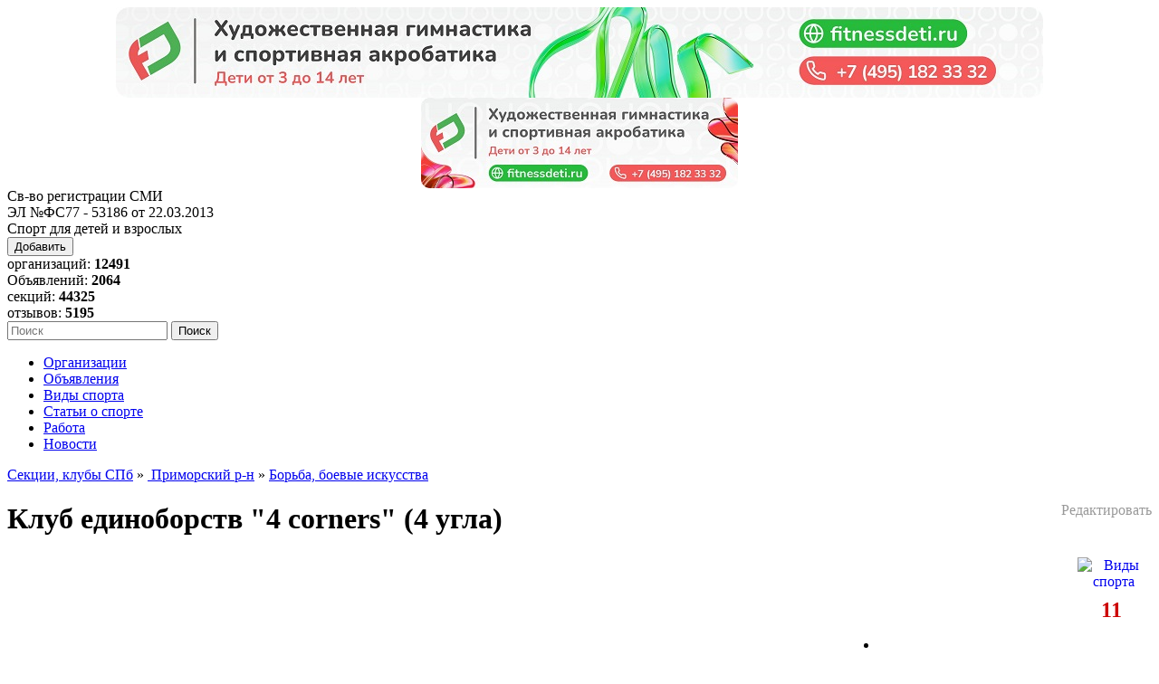

--- FILE ---
content_type: text/html; charset=utf-8
request_url: https://sportschools.ru/view-listing.php?id=5003
body_size: 16256
content:
<!DOCTYPE html PUBLIC "-//W3C//DTD XHTML 1.0 Transitional//EN" "//www.w3.org/TR/xhtml1/DTD/xhtml1-transitional.dtd">
<html dir="ltr" xmlns="//www.w3.org/1999/xhtml">
<head>
	<title>Клуб единоборств &quot;4 corners&quot; (4 угла). Санкт-Петербург, Комендантский проспект, 33к1  - SportSchools</title>


	<meta name="referrer" content="origin" />
	<meta http-equiv="Content-Type" content="text/html;charset=UTF-8" />
	<meta name="description" content=". Информация об организации: Клуб единоборств &amp;quot;4 corners&amp;quot; (4 угла). Санкт-Петербург, Комендантский проспект, 33к1. Описание и контакты, телефон, отзывы" />
	<meta name="keywords" content="Клуб единоборств &amp;quot;4 corners&amp;quot; (4 угла), адрес, описание, телефон, отзывы" />
	<meta name="google-site-verification" content="CGRlBqCxgsBQvirFKg1IByv5fhADOXBsTo5XL6gY1Vc" />
	<meta name="viewport" content="width=device-width, initial-scale=1.0" />
	


	<base href="https://sportschools.ru/" />



	<link rel="shortcut icon" href="admin/img/favicon.ico" />
	<link rel="stylesheet" type="text/css" href="templates/GreenLeaves_BLUE/css/style.index.css" />
		
	<style type="text/css">
		a.date-picker {
			width: 16px;
			height: 16px;
			border: none;
			color: #fff;
			padding: 0;
			margin: 0;
			float: left;
			overflow: hidden;
			cursor: pointer;
			background: url(templates/GreenLeaves_BLUE/img/calendar.png) no-repeat;
		}
		a.date-picker span {
			margin: 0 0 0 -2000px;
		}
		div.date-picker-holder, div.date-picker-holder * {
			margin: 0;
			padding: 0;
		}
		div.date-picker-holder {
			position: relative;
		}
		div.date-picker-holder input {
			float: left;
		}
		div.popup-calendar {
			display: none;
			position: absolute;
			z-index: 2;
			top: 0;
			left: -16px; /* value for IE */
			padding: 4px;
			border: 1px solid #cccccc;
			background: #fff;
			color: #000;
			overflow:hidden;
			width: 163px;
		}
		html>body div.popup-calendar {
			left: 99px;
		}
		div.popup-calendar div.link-close {
			float: right;
		}
		div.popup-calendar div.link-prev {
			float: left;
		}
		div.popup-calendar h3 {
			font-size: 1.3em;
			margin: 2px 0 5px 3px;
		}
		div.popup-calendar div.link-next {
			float: right;
		}
		div.popup-calendar div a {
			padding: 1px 2px;
			color: #000;
		}
		div.popup-calendar div a:hover {
			background-color: #999999;
			color: #fff;
		}
		div.popup-calendar table {
			margin: 0;
		}
		* html div.popup-calendar table {
			display: inline;
		}
		div.popup-calendar table th, div.popup-calendar table td {
			background: #eee;
			width: 21px;
			height: 17px;
			text-align: center;
		}
		div.popup-calendar table td.inactive {
			color: #aaa;
			padding: 1px 0 0;
		}
		div.popup-calendar table th.weekend, div.popup-calendar table td.weekend {
			background: #f6f6f6;
		}
		div.popup-calendar table td a {
			display: block;
			border: 1px solid #eee;
			width: 19px;
			height: 15px;
			text-decoration: none;
			color: #333;
		}
		div.popup-calendar table td.today a {
			border-color: #aaa;
		}
		div.popup-calendar table td a.selected, div.popup-calendar table td a:hover {
			background: #b80000;
			color: #fff;
		}


		.nivoZoomHover {
			position:absolute;
			top:0px;
			left:0px;
			z-index:9;
			width:100%;
			height:100%;
			cursor:pointer;
		}
		.nivoCaption {
			display:none;
			position:absolute;
			z-index:110;
			text-align:center;
			background:#010101;
			color:#fff;
			padding:4px 0;
			overflow:hidden;
		}
		a.nivoZoom {
			border:0 !important;
		}
		a.nivoZoom img {
			-moz-box-shadow:0px 0px 5px #000;
			-webkit-box-shadow:0px 0px 5px #000;
			box-shadow:0px 0px 5px #000;
		}
		a.nivoZoom img.nivoLarge {
			-moz-box-shadow:0px 0px 10px #000;
			-webkit-box-shadow:0px 0px 10px #000;
			box-shadow:0px 0px 10px #000;
		}
		.nivoZoomHover {
			background:url(zoom.png) no-repeat 50% 50%;
		}
		.nivoZoomHover.loading {
			background:url(loading.gif) no-repeat 50% 50%;
			border:4px solid #000;
			width:16px;
			height:16px;
			top:43%;
			left:43%;
			opacity:0.8;
			-moz-border-radius:4px;
			-webkit-border-radius:4px;
			border-radius:4px;
		}
		.imgcell{
		width:183px;
		height:120px;
		float:left
		}
		.our_gallery{
		text-align: center;
		 margin-top: 15px;
		 width: 100%;
		 height:120px
		}
		#smi{color:#ffffff; text-decoration:none;}
		#smi:hover{color:#ffffff; text-decoration:none;}
		#smi:visited{color:#ffffff; text-decoration:none;}
	</style>
	



	<script type="text/javascript" src="templates/GreenLeaves_BLUE/js/jquery.min.js?16052017"></script>
	<script type="text/javascript" src="templates/GreenLeaves_BLUE/js/map.js"></script>
	<script type="text/javascript" src="templates/GreenLeaves_BLUE/js/hoverIntent.js"></script>
	<script type="text/javascript" src="templates/GreenLeaves_BLUE/js/cookie.js"></script>
	<script type="text/javascript" src="templates/GreenLeaves_BLUE/js/rating.js"></script>
		<script type="text/javascript" src="templates/GreenLeaves_BLUE/js/script.js"></script>
	<!--[if IE]>
	<script defer type="text/javascript" src="templates/GreenLeaves_BLUE/js/pngfix.js"></script>
	<![endif]-->
	
	<script type="text/javascript">
	//<![CDATA[
		var template_name='GreenLeaves_BLUE';
		var addObjectConfig = {
		1: {
				title:"Организацию",
				url: "/suggest-listing.php"
			},
		2: {
				title:"Объявление",
				url: "/add_adv.php"
			},
		3: {
				title:"Новость, событие",
				url: "/suggest-news.php"
			},
		4: {
				title:"Вакансию",
				url: "/suggest-job.php?type=2"
			},
		5: {
				title:"Резюме",
				url: "/suggest-job.php?type=1"
			},
		6: {
				title:"Отзыв",
				url: "/view-listing.php?id=5003#comment"
			}
		}
	//]]>
	</script>
	
	<script type="text/javascript" src="templates/GreenLeaves_BLUE/js/jquery.dropdown.js"></script>
	<link rel="stylesheet" type="text/css" href="templates/GreenLeaves_BLUE/css/jquery.fancybox.css" />
	<script type="text/javascript" src="templates/GreenLeaves_BLUE/js/jquery.fancybox.pack.js"></script>
	
	<script type="text/javascript">
	//<![CDATA[
		function answerForm(id)
		{
			$('#new_or_answer').html('Ваш ответ на <a href="/view-listing.php?id=5003#posted_div_'+id+'">отзыв автора <strong>'+$('#posted_div_'+id+' strong').html()+'</strong></a> (<span style="font-size:10px">'+substr($('#comment_body_'+id).html(),0,50)+'...</span>)');
			$('#but_add_comment').val('Ответить на отзыв');
			$('#but_add_comment').after('<input onclick="restoreForm()" id="but_cancel_answer" type="reset" name="cancel" class="flat-button" style="margin-left:10px" value="Отменить">');
			$('#in_answer_to').val(id);
			$('#lbl_comment_author').html('Автор ответа');
			return true;
		}
		function restoreForm()
		{
			$('#new_or_answer').html('Новый отзыв');
			$('#but_add_comment').val('Оставить отзыв');
			$('#but_cancel_answer').remove();
			$('#in_answer_to').val(0);
			$('#lbl_comment_author').html('Автор отзыва');
			return true;
		}
		$(document).ready(function() {
			$(".fancybox").fancybox();
		});
	//]]>
	</script>
	
	
</head>
<body>

<!-- Rating@Mail.ru counter -->
<script type="text/javascript">
var _tmr = window._tmr || (window._tmr = []);
_tmr.push({id: "1407310", type: "pageView", start: (new Date()).getTime()});
(function (d, w, id) {
  if (d.getElementById(id)) return;
  var ts = d.createElement("script"); ts.type = "text/javascript"; ts.async = true; ts.id = id;
  ts.src = (d.location.protocol == "https:" ? "https:" : "http:") + "//top-fwz1.mail.ru/js/code.js";
  var f = function () {var s = d.getElementsByTagName("script")[0]; s.parentNode.insertBefore(ts, s);};
  if (w.opera == "[object Opera]") { d.addEventListener("DOMContentLoaded", f, false); } else { f(); }
})(document, window, "topmailru-code");
</script><noscript><div>
<img src="//top-fwz1.mail.ru/counter?id=1407310;js=na" style="border:0;position:absolute;left:-9999px;" alt="" />
</div></noscript>
<!-- //Rating@Mail.ru counter -->

	
								<!--noindex--><div class="banner" style="background-color:#ffffff;text-align:center">
<a href="go.php?url=Zq2JeMVtB7Nl88JgAGHniJ8fxXg%2Bu681" rel="nofollow" style="text-decoration:none;display:block;background:url(UserFiles/Image/Banners/fd_msc_1024_25.jpg) no-repeat center;height:100px;" target="_blank"></a>
</div>
<div class="bannerMin" style="background-color:#ffffff;text-align:center">
<a href="go.php?url=Zq2JeMVtB7Nl88JgAGHniJ8fxXg%2Bu681" rel="nofollow" style="text-decoration:none;display:block;background:url(UserFiles/Image/Banners/fd_msc_350_25.jpg) no-repeat center;height:100px;" target="_blank"></a>
</div><!--/noindex-->
				
	<div id="header">
		<!--noindex--><div class="logo">Св-во регистрации СМИ <br />ЭЛ №ФС77 - 53186  от 22.03.2013</div><!--/noindex-->
		<div class="h1">Спорт для детей и взрослых</div>		<div class="right">
			<button class="add_new">Добавить</button>
			<div class="org_count">организаций: <b>12491</b></div>
			<div class="adv_count">Объявлений: <b>2064</b></div>
			<div class="sec_count">секций: <b>44325</b></div>
			<div class="com_count">отзывов: <b>5195</b></div>
			<form action="searchx.php" method="post" id="searchForm">
					<input id="queryFiltertitle_domid" type="hidden" value="title" name="queryFilter[]" />
					<input id="queryFilterdescription_domid" type="hidden" value="description" name="queryFilter[]" />
					<input id="queryFilterservice_domid" type="hidden" value="service" name="queryFilter[]" />
					<input id="queryFilterprice_domid" type="hidden" value="price" name="queryFilter[]" />
					<input id="queryFilterproezd_domid" type="hidden" value="proezd" name="queryFilter[]" />
					<input id="queryFilterage_domid" type="hidden" value="age" name="queryFilter[]" />
					<input id="queryFiltertime_domid" type="hidden" value="time" name="queryFilter[]" />
					<input id="queryFilteraddress_domid" type="hidden" value="address" name="queryFilter[]" />
					<input id="queryFiltermetro_domid" type="hidden" value="metro" name="queryFilter[]" />
					<input id="queryFilteremail_domid" type="hidden" value="email" name="queryFilter[]" />
					<input id="anyWord_domid" type="hidden" value="all" name="match" />
					<input id="relevance_domid" type="hidden" value="relevance" name="_settings[sort]" />
					<input id="page_domid" type="hidden" value="1" name="_settings[page]" />
					<input id="search_input" type="text" name="searchquery" placeholder="Поиск" />
					<input id="searchTop" type="submit" value="Поиск" name="search_top" />
			</form>
		</div>
		<div class="top-menu">
			<ul>
											<!--noindex--><li><a href="/">Организации</a></li><!--/noindex-->
																			<li><a href="adv.php">Объявления</a></li>
																							<li><a href="page.php?name=sport_classes">Виды спорта</a></li>
																							<li><a href="page.php?name=items">Статьи о спорте</a></li>
																							<li><a href="job.php">Работа</a></li>
																							<li><a href="news.php">Новости</a></li>
														</ul>
		</div>
	</div>
	<div id="center_main_block">

<div class="box">

<!-- Yandex.RTB -->
<script>window.yaContextCb=window.yaContextCb||[]</script>
<script src="https://yandex.ru/ads/system/context.js" async></script>
<!-- Yandex.RTB R-A-52073-12 -->
<div id="yandex_rtb_R-A-52073-12"></div>
<script>window.yaContextCb.push(()=>{
  Ya.Context.AdvManager.render({
    renderTo: 'yandex_rtb_R-A-52073-12',
    blockId: 'R-A-52073-12'
  })
})</script>

</div>
		<div class="breadcrumb" itemscope="" itemtype="//schema.org/BreadcrumbList"><a href="index.php?category=1934" >   Секции, клубы СПб</a>&nbsp;&#187;&nbsp;<a href="index.php?category=2040" >  Приморский р-н</a>&nbsp;&#187;&nbsp;<a href="index.php?category=6089" >Борьба, боевые искусства</a></div>

		
		


















		<div itemscope itemtype="//schema.org/Review">
			<div itemscope itemtype="//schema.org/Organization" class="vcard"><span style="float:right;"><a href="/page.php?name=terms#editing" style="color:#999999;text-decoration:none">Редактировать</a></span>
				<h1 class="fix fn org" itemprop="name">Клуб единоборств &quot;4 corners&quot; (4 угла)</h1>
						<div class="box">
			<table cellpadding="2" cellspacing="0" width="100%">
				<tr>
					<td valign="top">&nbsp;</td>
					<td valign="top">
																<div align="right" style="float:right;text-align:center;">
						<a href="/view-listing.php?id=5003#sports"> <img src="/templates/GreenLeaves_BLUE/img/sports.png" width="80" height="30" border="0" align="right" alt="Виды спорта" /></a>
						<strong style="display:block;clear:both;padding-top:15px;"><font color="#cc0000" size="5">11&nbsp;</font></strong>
					</div>
																											<!-- <div class="preview"> <img alt="Клуб единоборств &quot;4 corners&quot; (4 угла)" src="//mini.s-shot.ru/1024x768/160/jpeg/?vk.com/public162775424" /> </div><br />-->										<div id="stars5003" style="float:right;clear:right"><ul id="unit_ul5003" class="rating" style="width: 300px;"><li class="current-rating" style="width: 195px;">&nbsp;</li><li><a href="javascript:voting('5003', '1');" title="1 из 10" rel="nofollow" class="r1-unit"></a></li><li><a href="javascript:voting('5003', '2');" title="2 из 10" rel="nofollow" class="r2-unit"></a></li><li><a href="javascript:voting('5003', '3');" title="3 из 10" rel="nofollow" class="r3-unit"></a></li><li><a href="javascript:voting('5003', '4');" title="4 из 10" rel="nofollow" class="r4-unit"></a></li><li><a href="javascript:voting('5003', '5');" title="5 из 10" rel="nofollow" class="r5-unit"></a></li><li><a href="javascript:voting('5003', '6');" title="6 из 10" rel="nofollow" class="r6-unit"></a></li><li><a href="javascript:voting('5003', '7');" title="7 из 10" rel="nofollow" class="r7-unit"></a></li><li><a href="javascript:voting('5003', '8');" title="8 из 10" rel="nofollow" class="r8-unit"></a></li><li><a href="javascript:voting('5003', '9');" title="9 из 10" rel="nofollow" class="r9-unit"></a></li><li><a href="javascript:voting('5003', '10');" title="10 из 10" rel="nofollow" class="r10-unit"></a></li></ul><p>Рейтинг:&nbsp;<strong >6.50</strong>/<span >10</span>&nbsp;(30&nbsp;)&nbsp;</p></div>
					<table cellpadding="0" cellspacing="0" width="100%" class="adr">
				<tr>
						<td valign="top" style="width:130px;padding-left:5px;"><strong>Рубрика:</strong></td>
						<td><a href="index.php?category=6089" class="cat-url category">Борьба, боевые искусства</a>
																							, <a href="index.php?category=6124" class="cat-url category">Айкидо</a>
																, <a href="index.php?category=8722" class="cat-url category">Айкидо в Санкт-Петербурге</a>
																, <a href="index.php?category=10386" class="cat-url category">Боевые искусства в Санкт-Петербурге</a>
																, <a href="index.php?category=8747" class="cat-url category">Бокс и кикбоксинг в Санкт-Петербурге</a>
																, <a href="index.php?category=6084" class="cat-url category">Бокс, кикбоксинг</a>
																, <a href="index.php?category=10339" class="cat-url category">Восточные единоборства</a>
																, <a href="index.php?category=10372" class="cat-url category">Восточные единоборства в Санкт-Петербурге</a>
																, <a href="index.php?category=8736" class="cat-url category">Дзюдо в Санкт-Петербурге</a>
																, <a href="index.php?category=6127" class="cat-url category">Самбо </a>
																, <a href="index.php?category=8721" class="cat-url category">Самбо и боевое самбо в Санкт-Петербурге</a>
																, <a href="index.php?category=6130" class="cat-url category">Тэквондо</a>
																, <a href="index.php?category=8757" class="cat-url category">Тэквондо в Санкт-Петербурге</a>
																					</td>
					</tr>
									<tr>
						<td valign="top" style="width:130px;padding-left:5px;"><br /><strong>Сайт:</strong></td>
						<td itemprop="url" class="url">
							<br />
													<a href="/go.php?url=U%2BKX%2BC5pjzK1%2BNl6QYjchpDiOBaAbpAp8v33%2BOFxTnM%3D" class="value" id="l5003" target="_blank">vk.com/public162775424</a>
												</td>
						<td 	rowspan="3"  valign="top" align="right">
							 <img src="templates/GreenLeaves_BLUE/img/sp.gif" alt="" />						</td>
					</tr>
					
					
				<tr>
						<td valign="top" style="padding-left:5px;"><br /><strong>Описание:</strong></td>
						<td colspan="2" itemprop="description" class="note"><br />Персональные тренировки и групповые занятия: ММА, рукопашный бой, самбо (боевое самбо), бокс, айкидо, тхэквондо, дзюдо, кроссфит. Выезды на соревнования различного уровня, присвоение разрядов, летний спортивный лагерь.<br /><br /></td>
				</tr>

										
					
															
					
															
					
															
					
									<tr>
																		<td valign="top" style="padding-left:5px;">
															<br />								<strong>Стоимость:</strong>
													</td>
						<td valign="middle" colspan="2">
								<br />																					От 500 руб. 																			</td>
				</tr>
							<tr><td style="padding-top:10px;" colspan="3"> </td></tr>															
					
															
					
									<tr>
																		<td valign="top" style="padding-left:5px;">
															<br />								<strong>Возраст обучения:</strong>
													</td>
						<td valign="middle" colspan="2">
								<br />																					<div class="dopfield">С 3 до 70 лет. </div>																			</td>
				</tr>
																						
					
									<tr>
																		<td valign="top" style="padding-left:5px;border-top:solid 1px #D5D5D5;padding-top:5px;margin-left:-15px;border-left:solid 1px #D5D5D5;">
																							<strong><img src="templates/GreenLeaves_BLUE/img/clock.png" height="16" width="16" alt="" /> Время работы:</strong>
													</td>
						<td valign="middle" colspan="2" style="border-top:solid 1px #D5D5D5;padding-top:5px;border-right:solid 1px #D5D5D5;">
																													<span class="workhours">																									8.30-22.30
																</span>																			</td>
				</tr>
																						
					
									<tr>
																		<td valign="top" style="padding-left:5px;margin-left:-15px;border-left:solid 1px #D5D5D5;">
															<h3 style="font-size: 11px;"><strong><img src="templates/GreenLeaves_BLUE/img/Home.gif" height="16" width="16" alt="" /> Адрес:</strong></h3>
													</td>
						<td valign="middle" colspan="2" style="border-right:solid 1px #D5D5D5;">
																													<span itemprop="address" class="street-address">
																									Санкт-Петербург, Комендантский проспект, 33к1
																</span>																			</td>
				</tr>
																						
					
									<tr>
																		<td valign="top" style="padding-left:5px;margin-left:-15px;border-left:solid 1px #D5D5D5;">
																							<strong><img src="templates/GreenLeaves_BLUE/img/Metro.gif" height="16" width="16" alt="" /> Метро:</strong>
													</td>
						<td valign="middle" colspan="2" style="border-right:solid 1px #D5D5D5;">
																													<span>																	Комендантский проспект
																</span>																			</td>
				</tr>
																										<tr>
						<td valign="top" style="padding-left:5px;margin-left:-15px;border-left:solid 1px #D5D5D5;">
							<strong><img src="/templates/GreenLeaves_BLUE/img/Raion.gif" height="16" width="16" alt="" /> Район:</strong>
						</td>
						<td valign="middle" colspan="2" style="border-right:solid 1px #D5D5D5;">
							Приморский р-н
						</td>
				</tr>
															
					
															
					
									<tr>
																		<td valign="top" style="padding-left:5px;margin-left:-15px;border-left:solid 1px #D5D5D5;">
																							<strong><img src="templates/GreenLeaves_BLUE/img/mail.gif" height="16" width="16" alt="" /> Email:</strong>
													</td>
						<td valign="middle" colspan="2" style="border-right:solid 1px #D5D5D5;">
																													<span itemprop="email" class="email">
																									9271474@mail.ru
																</span>																			</td>
				</tr>
																						
					
									<tr>
																		<td valign="top" style="padding-left:5px;margin-left:-15px;border-left:solid 1px #D5D5D5;">
															<h3 style="font-size: 11px;"><strong><img src="templates/GreenLeaves_BLUE/img/telephone.gif" height="16" width="16" alt="" /> Телефон:</strong></h3>
													</td>
						<td valign="middle" colspan="2" style="border-right:solid 1px #D5D5D5;">
																													<b style="font-size:14px;" itemprop="telephone" class="tel">
																									+7 (921) 965-02-71
																</b>																			</td>
				</tr>
																						
					<tr><td style="padding-top:10px;border-bottom:solid 1px #D5D5D5;margin-left:-5px;border-left:solid 1px #D5D5D5;border-right:solid 1px #D5D5D5;" colspan="3"> </td></tr>
										<tr><td id="sports" valign="top" colspan="3"><br /><strong>Виды спорта, секции:</strong><br /><br /><ul><li class="filter_sport_out"><span class="filter_sport_title"><a href="page.php?name=aikido" target="_blank" class="sport_page_link">Айкидо</a></span> для детей 5-6, 7-8, 9-10 лет   <img src="/templates/GreenLeaves_BLUE/img/woman.png" alt="" class="filter_sport_woman_img" border="0" /><img src="/templates/GreenLeaves_BLUE/img/man.png" alt="" class="filter_sport_man_img" border="0" /> , подростков 11-12, 13-14 лет   <img src="/templates/GreenLeaves_BLUE/img/woman.png" alt="" class="filter_sport_woman_img" border="0" /><img src="/templates/GreenLeaves_BLUE/img/man.png" alt="" class="filter_sport_man_img" border="0" /> </li><li class="filter_sport_out"><span class="filter_sport_title"><a href="page.php?name=box" target="_blank" class="sport_page_link">Бокс</a></span> для детей 5-6, 7-8, 9-10 лет   <img src="/templates/GreenLeaves_BLUE/img/woman.png" alt="" class="filter_sport_woman_img" border="0" /><img src="/templates/GreenLeaves_BLUE/img/man.png" alt="" class="filter_sport_man_img" border="0" /> , подростков 11-12, 13-14, 15-16, 17-18 лет   <img src="/templates/GreenLeaves_BLUE/img/woman.png" alt="" class="filter_sport_woman_img" border="0" /><img src="/templates/GreenLeaves_BLUE/img/man.png" alt="" class="filter_sport_man_img" border="0" /> , взрослых   <img src="/templates/GreenLeaves_BLUE/img/woman.png" alt="" class="filter_sport_woman_img" border="0" /><img src="/templates/GreenLeaves_BLUE/img/man.png" alt="" class="filter_sport_man_img" border="0" /> </li><li class="filter_sport_out"><span class="filter_sport_title"><a href="page.php?name=vidy-borby" target="_blank" class="sport_page_link">Борьба, боевые искусства, самооборона</a></span> для детей 3-4, 5-6, 7-8, 9-10 лет   <img src="/templates/GreenLeaves_BLUE/img/woman.png" alt="" class="filter_sport_woman_img" border="0" /><img src="/templates/GreenLeaves_BLUE/img/man.png" alt="" class="filter_sport_man_img" border="0" /> , подростков 11-12, 13-14, 15-16, 17-18 лет   <img src="/templates/GreenLeaves_BLUE/img/woman.png" alt="" class="filter_sport_woman_img" border="0" /><img src="/templates/GreenLeaves_BLUE/img/man.png" alt="" class="filter_sport_man_img" border="0" /> , взрослых   <img src="/templates/GreenLeaves_BLUE/img/woman.png" alt="" class="filter_sport_woman_img" border="0" /><img src="/templates/GreenLeaves_BLUE/img/man.png" alt="" class="filter_sport_man_img" border="0" /> </li><li class="filter_sport_out"><span class="filter_sport_title"><a href="page.php?name=vostochnye-edinoborstva" target="_blank" class="sport_page_link">Восточные единоборства</a></span> для детей 3-4, 5-6, 7-8, 9-10 лет   <img src="/templates/GreenLeaves_BLUE/img/woman.png" alt="" class="filter_sport_woman_img" border="0" /><img src="/templates/GreenLeaves_BLUE/img/man.png" alt="" class="filter_sport_man_img" border="0" /> , подростков 11-12, 13-14, 15-16 лет   <img src="/templates/GreenLeaves_BLUE/img/woman.png" alt="" class="filter_sport_woman_img" border="0" /><img src="/templates/GreenLeaves_BLUE/img/man.png" alt="" class="filter_sport_man_img" border="0" /> </li><li class="filter_sport_out"><span class="filter_sport_title"><a href="page.php?name=dzudo" target="_blank" class="sport_page_link">Дзюдо</a></span> для детей 3-4, 5-6, 7-8, 9-10 лет   <img src="/templates/GreenLeaves_BLUE/img/woman.png" alt="" class="filter_sport_woman_img" border="0" /><img src="/templates/GreenLeaves_BLUE/img/man.png" alt="" class="filter_sport_man_img" border="0" /> , подростков 11-12 лет   <img src="/templates/GreenLeaves_BLUE/img/woman.png" alt="" class="filter_sport_woman_img" border="0" /><img src="/templates/GreenLeaves_BLUE/img/man.png" alt="" class="filter_sport_man_img" border="0" /> </li><li class="filter_sport_out"><span class="filter_sport_title">КроссФит (функциональный тренинг)</span> для детей 5-6, 7-8, 9-10 лет   <img src="/templates/GreenLeaves_BLUE/img/woman.png" alt="" class="filter_sport_woman_img" border="0" /><img src="/templates/GreenLeaves_BLUE/img/man.png" alt="" class="filter_sport_man_img" border="0" /> , подростков 11-12, 13-14, 15-16, 17-18 лет   <img src="/templates/GreenLeaves_BLUE/img/woman.png" alt="" class="filter_sport_woman_img" border="0" /><img src="/templates/GreenLeaves_BLUE/img/man.png" alt="" class="filter_sport_man_img" border="0" /> , взрослых   <img src="/templates/GreenLeaves_BLUE/img/woman.png" alt="" class="filter_sport_woman_img" border="0" /><img src="/templates/GreenLeaves_BLUE/img/man.png" alt="" class="filter_sport_man_img" border="0" /> </li><li class="filter_sport_out"><span class="filter_sport_title"><a href="page.php?name=mixfight" target="_blank" class="sport_page_link">МиксФайт (ММА)</a></span> для подростков 15-16, 17-18 лет   <img src="/templates/GreenLeaves_BLUE/img/woman.png" alt="" class="filter_sport_woman_img" border="0" /><img src="/templates/GreenLeaves_BLUE/img/man.png" alt="" class="filter_sport_man_img" border="0" /> , взрослых   <img src="/templates/GreenLeaves_BLUE/img/woman.png" alt="" class="filter_sport_woman_img" border="0" /><img src="/templates/GreenLeaves_BLUE/img/man.png" alt="" class="filter_sport_man_img" border="0" /> </li><li class="filter_sport_out"><span class="filter_sport_title"><a href="page.php?name=rukopashny_boy" target="_blank" class="sport_page_link">Рукопашный бой</a></span> для подростков 15-16, 17-18 лет   <img src="/templates/GreenLeaves_BLUE/img/woman.png" alt="" class="filter_sport_woman_img" border="0" /><img src="/templates/GreenLeaves_BLUE/img/man.png" alt="" class="filter_sport_man_img" border="0" /> , взрослых   <img src="/templates/GreenLeaves_BLUE/img/woman.png" alt="" class="filter_sport_woman_img" border="0" /><img src="/templates/GreenLeaves_BLUE/img/man.png" alt="" class="filter_sport_man_img" border="0" /> </li><li class="filter_sport_out"><span class="filter_sport_title"><a href="page.php?name=sambo" target="_blank" class="sport_page_link">Самбо</a></span> для детей 3-4, 5-6, 7-8, 9-10 лет   <img src="/templates/GreenLeaves_BLUE/img/woman.png" alt="" class="filter_sport_woman_img" border="0" /><img src="/templates/GreenLeaves_BLUE/img/man.png" alt="" class="filter_sport_man_img" border="0" /> , подростков 11-12 лет   <img src="/templates/GreenLeaves_BLUE/img/woman.png" alt="" class="filter_sport_woman_img" border="0" /><img src="/templates/GreenLeaves_BLUE/img/man.png" alt="" class="filter_sport_man_img" border="0" /> </li><li class="filter_sport_out"><span class="filter_sport_title"><a href="page.php?name=boevoe_sambo" target="_blank" class="sport_page_link">Самбо боевое</a></span> для детей 5-6, 7-8, 9-10 лет   <img src="/templates/GreenLeaves_BLUE/img/woman.png" alt="" class="filter_sport_woman_img" border="0" /><img src="/templates/GreenLeaves_BLUE/img/man.png" alt="" class="filter_sport_man_img" border="0" /> , подростков 11-12, 13-14, 15-16, 17-18 лет   <img src="/templates/GreenLeaves_BLUE/img/woman.png" alt="" class="filter_sport_woman_img" border="0" /><img src="/templates/GreenLeaves_BLUE/img/man.png" alt="" class="filter_sport_man_img" border="0" /> , взрослых   <img src="/templates/GreenLeaves_BLUE/img/woman.png" alt="" class="filter_sport_woman_img" border="0" /><img src="/templates/GreenLeaves_BLUE/img/man.png" alt="" class="filter_sport_man_img" border="0" /> </li><li class="filter_sport_out"><span class="filter_sport_title"><a href="page.php?name=takwondo" target="_blank" class="sport_page_link">Тэквондо</a></span> для детей 3-4, 5-6, 7-8, 9-10 лет   <img src="/templates/GreenLeaves_BLUE/img/woman.png" alt="" class="filter_sport_woman_img" border="0" /><img src="/templates/GreenLeaves_BLUE/img/man.png" alt="" class="filter_sport_man_img" border="0" /> , подростков 11-12, 13-14, 15-16 лет   <img src="/templates/GreenLeaves_BLUE/img/woman.png" alt="" class="filter_sport_woman_img" border="0" /><img src="/templates/GreenLeaves_BLUE/img/man.png" alt="" class="filter_sport_man_img" border="0" /> </li></ul></td></tr>															</table>
				</td>
			</tr>
															
											
																		
																																																																								
																			<tr>
				<td colspan="2">
					<br />

				</td>
			</tr>
			</table>
		</div>
		<div id="Ymap" style="width:100%;height:360px;"></div>
		<script src="https://api-maps.yandex.ru/2.1/?lang=ru_RU&amp;apikey=6eeb71d8-de13-478d-8dc3-d8dc6b8b0c98" type="text/javascript"></script>
		<script type="text/javascript">
		//<![CDATA[
			var Yaddress = "Санкт-Петербург, Комендантский проспект, 33к1";
			var Ytitle = "Клуб единоборств &quot;4 corners&quot; (4 угла)<br />";
		    var marker_preset = "";
			
			ymaps.ready(init);
			function init()
			{
				var myGeocoder = ymaps.geocode(Yaddress);
				myGeocoder.then(
					function (res) {
						myMap = new ymaps.Map("Ymap", {
							center: res.geoObjects.get(0).geometry.getCoordinates(),
							zoom: 8
						}, {
							searchControlProvider: 'yandex#search'
						});
						myMap.behaviors.disable('scrollZoom');

						myPlacemark = new ymaps.Placemark(res.geoObjects.get(0).geometry.getCoordinates(), {
							balloonContent: Ytitle,
							balloonContentFooter: Yaddress,
							hintContent: Ytitle+Yaddress,
						},{
							preset: marker_preset
						});
						myMap.geoObjects.add(myPlacemark);
						myMap.setCenter(res.geoObjects.get(0).geometry.getCoordinates(), 16);
						myPlacemark.balloon().open();
					},
					function (err) {
						console.log(err);
					}
				);
			}
			
		//]]>
		</script>

	</div>
	<br />
	
	<!-- Yandex.RTB R-A-52073-8 -->
<div id="yandex_rtb_R-A-52073-8"></div>
<script type="text/javascript">
    (function(w, d, n, s, t) {
        w[n] = w[n] || [];
        w[n].push(function() {
            Ya.Context.AdvManager.render({
                blockId: "R-A-52073-8",
                renderTo: "yandex_rtb_R-A-52073-8",
                async: true
            });
        });
        t = d.getElementsByTagName("script")[0];
        s = d.createElement("script");
        s.type = "text/javascript";
        s.src = "//an.yandex.ru/system/context.js";
        s.async = true;
        t.parentNode.insertBefore(s, t);
    })(this, this.document, "yandexContextAsyncCallbacks");
</script>
	
	<br />
<div style="display:none;">
	<span itemprop="description">Персональные тренировки и групповые занятия: ММА, рукопашный бой, самбо (боевое самбо), бокс, айкидо, тхэквондо, дзюдо, кроссфит. Выезды на соревнования различного уровня, присвоение разрядов, летний спортивный лагерь.</span>
	<span itemprop="datePublished">2012-08-21 00:09:02</span>
	<span itemprop="author">sportschools.ru</span>
	</div>
<div itemscope="" itemprop="itemReviewed" itemtype="//schema.org/LocalBusiness" itemtype="//schema.org/EducationalOrganization" style="display:none;">
	<span itemprop="name">Клуб единоборств &quot;4 corners&quot; (4 угла)</span>
	<span itemprop="address">Санкт-Петербург, Комендантский проспект, 33к1</span>
	<span itemprop="telephone">+7 (921) 965-02-71</span>
	<span itemprop="url">/view-listing.php?id=5003</span>
	<span itemprop="email">9271474@mail.ru</span>
	<span itemprop="description">Персональные тренировки и групповые занятия: ММА, рукопашный бой, самбо (боевое самбо), бокс, айкидо, тхэквондо, дзюдо, кроссфит. Выезды на соревнования различного уровня, присвоение разрядов, летний спортивный лагерь.</span>
</div>
<p id="listing_adverts"></p>
	<div class="box" id="block_listing_adv">
	<div class="flat-thing">
		<h2 class="fix" style="color:#B80000;margin-bottom: 0;">ОБЪЯВЛЕНИЯ: <span itemprop="name">Клуб единоборств &quot;4 corners&quot; (4 угла)</span></h2> 
	</div>
		<p style="color:#999999">Объявлений пока нет.</p>
			<button class="flat-button" onclick="showHideAdvForm()" id="adv_form_toggler">Добавить объявление</button>
	<div id="adv_form" style="display:none">
		<form action="" method="post" id="form_new_adv" enctype="multipart/form-data">
			<p>Объявления может размещать представитель организации. Для размещения и досрочного удаления своих объявлений требуется специальный код.</p>
			<p>ВНИМАНИЕ! Текст объявления должен быть уникальным. Не допускается копирование текста или его части, размещенных на других ресурсах.</p>
			<p>Если вы представитель организации и еще не получили код по электронной почте, пожалуйста, обратитесь к администрации сайта.</p>
			<p class="field">
				<input type="text" class="text" name="code" size="25" value="" />&nbsp;<label>Код доступа (обязательное)</label>
			</p>
			<p class="field">
				<input type="text" class="text" name="title" size="60" value="" />&nbsp;<label>Название объявления (обязательное)</label>
			</p>
						<p class="field">
				<input id="adv_date_to" type="text" class="text" name="date" size="10" value="" />&nbsp;<label>Дата окончания публикации (оставьте пустым для бессрочного размещения)</label>
			</p>
				<div style="clear: both;"></div>
				<p class="field">
					<textarea name="adv" style="word-wrap:break-word;margin-top: 5px;" rows="6" cols="40" id="adv_text"></textarea><!--wrap="physical" //-->
					<br />
					<input type="text" class="text" id="adv_counter" />&nbsp;осталось символов<br />
				</p>
				<div>
					<b>Изображения</b>
					<p style="color:#cc0000">Можно загрузить до трёх изображений (jpg, png) размерами 200..800 точек по ширине и 200..600 точек по высоте.</p>
					<label for="in_adv_image1" style="margin-right:10px">Фото 1.</label><input style="border:none" type="file" id="in_adv_image1" name="images[]" />
					<div style="clear: both;"></div>
					<label for="in_adv_image2" style="margin-right:10px">Фото 2.</label><input style="border:none" type="file" id="in_adv_image2" name="images[]" />
					<div style="clear: both;"></div>
					<label for="in_adv_image3" style="margin-right:10px">Фото 3.</label><input style="border:none" type="file" id="in_adv_image3" name="images[]" />
					<div style="clear: both;"></div>
				</div>
				<br />
				<input type="submit" name="add_adv" value="Добавить объявление (4 осталось)" class="flat-button" />
				<input type="hidden" name="id" value="5003" />
		</form>
	
	<link rel="stylesheet" href="//code.jquery.com/ui/1.11.4/themes/smoothness/jquery-ui.css">
	<script src="//code.jquery.com/ui/1.11.4/jquery-ui.js"></script>
	<script type="text/javascript" src="/includes/filters/jquery-ui-1.12.0-rc.2.custom/datepicker-ru.js"></script>
	
		<script type="text/javascript">
		//<![CDATA[
		
					  $(function() {
						$("#adv_date_to").datepicker($.extend({dateFormat: "dd.mm.yy", language: 'ru'}, $.datepicker.regional['ru']));
					  });
		
		//]]>
		</script>
		<script type="text/javascript" src="templates/GreenLeaves_BLUE/js/textcounter.js"></script>
		<script type="text/javascript">
		//<![CDATA[
		new textcounter('adv_text', 'adv_counter', '1000');
		//]]>
		</script>
	</div>
		
	<script type="text/javascript">
	//<![CDATA[
	function delAdv(id){
		$('<form id="form_del_adv_'+id+'" action="" method="post">Введите код для удаления этого объявления <input style="margin:5px" type="text" name="code" value=""><input type="hidden" name="listing_id" value="5003"><input type="hidden" name="id" value="'+id+'"><input type="hidden" name="action" value="del_adv"><input style="margin:5px" type="submit" class="flat-button" name="del_submit" value="Удалить"><button type="button" onclick="return cancelDel('+id+')">Отмена</button></form>').insertBefore($('#adv_text_'+id));
		$('#del_adv_'+id).hide();
	}
	function cancelDel(id){
		$('#form_del_adv_'+id).remove();
		$('#del_adv_'+id).show();
		return false;
	}
	var formVisible = false;

	function showHideAdvForm(){
		$('#adv_form').toggle();
		formVisible = !formVisible;
		if (formVisible){
			$('#adv_form_toggler').text('Скрыть форму');
		} else {
			$('#adv_form_toggler').text('Добавить объявление');
		}
	}
	//]]>
	</script>
	
</div><p id="comments"></p>
	<div class="box" id="block_">
	<div class="flat-thing"><h2 class="fix" style="color:#B80000;margin-bottom: 0;">Отзывы о работе: <span itemprop="name">Клуб единоборств &quot;4 corners&quot; (4 угла)</span></h2> </div>
		<div class="box-content" id="content_">


<form action="" method="post" id="comment">
<div id="new_or_answer" style="font-size:14px;font-weight:bold">Новый отзыв</div>
		<p class="field">
		<input type="text" class="text" name="author" size="25" value="" />&nbsp;<label id="lbl_comment_author">Автор отзыва</label>
	</p>
	<!--noindex-->
	<p class="field">
		<input type="text" class="text" name="email" size="25" value="" />&nbsp;<label>E-mail автора (не публикуется, но на него придет письмо для подтверждения)</label>
	</p>
	<!--/noindex-->
			<div class="field">
			<div id="comment-rating"></div>
		</div>
		<br clear="all" />
		<div class="field" style="float:left">
			<div style="width:120px;float:left">
				<div style="text-align:center">Положительный</div>
				<div style="text-align:center"><input type="radio" value="1" name="type" /></div>
			</div>
			<div style="width:120px;float:left">
				<div style="text-align:center">Нейтральный</div>
				<div style="text-align:center"><input type="radio" name="type" value="0" checked="checked" /></div>
			</div>
			<div style="width:120px;float:left">
				<div style="text-align:center">Отрицательный</div>
				<div style="text-align:center"><input type="radio" value="-1" name="type" /></div>
			</div>
		</div>
		<div style="clear: both;"></div>
		<p class="field">
			<textarea name="comment" style="margin-top: 5px;" rows="6" cols="40" id="comment_form"></textarea><br />
			<input type="text" class="text" id="counter" />&nbsp;осталось символов<br />
		</p>
			<p class="field" style="float: left;">
	<img id="captcha_image_1" src="image.php?1768518479" onclick="$('#captcha_image_1').attr('src', 'image.php?h='+Math.random())" title="Нажмите, чтобы обновить" alt="captcha" style="cursor:pointer;" />
</p>
<p class="field" style="padding-top: 39px;">
	&nbsp;<label for="securityCode">Код: </label>
	<input type="text" class="text" name="security_code" size="7" id="securityCode" />
</p>
<div style="clear: both;"></div>			<input type="checkbox" name="conf_politics" class="conf_politics" value="0" />Я соглашаюсь с <a href="/page.php?name=politics">политикой конфиденциальности</a>
		<input type="submit" name="add_comment" id="but_add_comment" value="Оставить отзыв" class="flat-button" /> 
		<input type="hidden" name="id" value="5003" />
		<input type="hidden" id="in_answer_to" name="answer_to" value="0" />
</form>
<script type="text/javascript" src="templates/GreenLeaves_BLUE/js/textcounter.js"></script>
<script type="text/javascript" src="templates/GreenLeaves_BLUE/js/comment-rating.js"></script>
<script type="text/javascript">
	new commentRating('comment-rating', 'comment', 'templates/GreenLeaves_BLUE', '10', 'Поставьте рейтинг');
	new textcounter('comment_form', 'counter', '3000');
</script>
					<script type="text/javascript">
					//<![CDATA[
					
						$(document).ready(function() {
							$('#but_add_comment').click(function() {
								if ($('.conf_politics').prop('checked') != true) { alert("Мы не можем принять Ваш отзыв без вашего согласия с политикой конфиденциальности!"); return false;}
								else return true;
							});
						});
					
					//]]>
					</script>
	</div>
</div></div>



	</div>

	<div id="rightBlocks" >
							<div class="box" id="block_206">
						<!--noindex--><!-- R-52073-5 Яндекс.RTB-блок  -->
<div id="yandex_ad_R-52073-5"></div>
<script type="text/javascript">
    (function(w, d, n, s, t) {
        w[n] = w[n] || [];
        w[n].push(function() {
            Ya.Context.AdvManager.render({
                blockId: "R-52073-5",
                renderTo: "yandex_ad_R-52073-5",
                async: true
            });
        });
        t = d.getElementsByTagName("script")[0];
        s = d.createElement("script");
        s.type = "text/javascript";
        s.src = "//an.yandex.ru/system/context.js";
        s.async = true;
        t.parentNode.insertBefore(s, t);
    })(this, this.document, "yandexContextAsyncCallbacks");
</script>
<!--/noindex-->
					</div>
								<div class="box" id="block_173">
						
<!--noindex-->
<h3><span style="font-weight: normal;">Другие спортивные учреждения в этом районе в рубрике:</span></h3><br /><br />
<ul style="list-style:disc inside none;padding-left:10px;">

	<li>
		Бокс, кикбоксинг:<br /><br />
		<ul style="list-style:square inside none;padding-left:20px;">

			<li>
				<a href="/view-listing.php?id=5163">Центр развития спорта "Восток и Запад" (Долгоозёрная)</a>
			</li>

			<li>
				<a href="/view-listing.php?id=19667">GW Fitness Гуси-Лебеди</a>
			</li>

			<li>
				<a href="/view-listing.php?id=12219">FightSpirit Gym (Sport Club GTO)</a>
			</li>

		</ul><br />
	</li>

	<li>
		Борьба, боевые искусства:<br /><br />
		<ul style="list-style:square inside none;padding-left:20px;">

			<li>
				<a href="/view-listing.php?id=24048">Judokaclub</a>
			</li>

			<li>
				<a href="/view-listing.php?id=14948">СК "SPB-TAEKWONDO.RU" (Приморская)</a>
			</li>

			<li>
				<a href="/view-listing.php?id=8529">Клуб Айкидо Додзё (Савушкина)</a>
			</li>

		</ul><br />
	</li>

	<li>
		Айкидо:<br /><br />
		<ul style="list-style:square inside none;padding-left:20px;">

			<li>
				<a href="/view-listing.php?id=8435">Центр боевых искусств "Корю Додзе" (Комендантский пр-т)</a>
			</li>

			<li>
				<a href="/view-listing.php?id=3429">TAURAS-FITNESS (ТАУРАС-ФИТНЕС)</a>
			</li>

			<li>
				<a href="/view-listing.php?id=5163">Центр развития спорта "Восток и Запад" (Долгоозёрная)</a>
			</li>

		</ul><br />
	</li>

	<li>
		Самбо :<br /><br />
		<ul style="list-style:square inside none;padding-left:20px;">

			<li>
				<a href="/view-listing.php?id=2999">Школа смешанных единоборств «Микс Файт М-1»</a>
			</li>

			<li>
				<a href="/view-listing.php?id=13486">Клуб единоборств "Алмаз" (Приморский)</a>
			</li>

			<li>
				<a href="/view-listing.php?id=8303">Клуб "Олимпиец" (Оптиков)</a>
			</li>

		</ul><br />
	</li>

	<li>
		Тэквондо:<br /><br />
		<ul style="list-style:square inside none;padding-left:20px;">

			<li>
				<a href="/view-listing.php?id=11223">Спортивный клуб "GTO Sport Club"</a>
			</li>

			<li>
				<a href="/view-listing.php?id=5163">Центр развития спорта "Восток и Запад" (Долгоозёрная)</a>
			</li>

			<li>
				<a href="/view-listing.php?id=3429">TAURAS-FITNESS (ТАУРАС-ФИТНЕС)</a>
			</li>

		</ul><br />
	</li>

</ul>
<!--/noindex-->

					</div>
								<div class="box" id="block_188">
						 <!--noindex--><h4 class="subheaderR mt0"><span>СПЕЦИАЛЬНОЕ ПРЕДЛОЖЕНИЕ</span></h4><!--/noindex--><!--noindex--><a rel="nofollow" target="_blank" href="go.php?url=9cTTefEvdn9%2FPGy3nH8a5w%3D%3D" style="text-decoration:none"><font color="#0066CC" size="3">Гимнастика для подростков и взрослых</font><img src="UserFiles/Image/1/orexis.jpg" style="width: 100%" alt="" class="" /></a>
<div style="background-color:#FEFFDD">
Витальная гимнастика для взрослых и подростков с любым уровнем подготовки. Запись на пробное занятие - <a rel="nofollow" target="_blank" href="go.php?url=9cTTefEvdn9%2FPGy3nH8a5w%3D%3D" style="text-decoration:none"><font color="#0000ff">orexis.ru</font></a> и по тел. <strong>+7 (495) 649-69-89.</strong> Москва, Ленинградский пр-т 31А, стр. 1, ТЦ «Монарх». 
</div>
<hr class="razdelitel" /><!--/noindex--><!--noindex--><a rel="nofollow" target="_blank" href="go.php?url=ImQewaMXdhNvgG5bavYNEMbSp%2Fdh9xKa1W%2BhsSKQUsI%3D" style="text-decoration:none"><font color="#0066CC" size="3">Всероссийская сеть детских спортивных школ "FD"</font><img src="UserFiles/Image/1/fd_25.png" style="width: 100%" alt="" class="" /></a>
<div style="background-color:#FEFFDD">
Занятия художественной гимнастикой и акробатикой для детей с 3-х лет. Идет набор. Соревнования, разряды, сборы! Подробнее:<br />
<strong>+7 (800) 301-63-41</strong> <a rel="nofollow" target="_blank" href="go.php?url=ImQewaMXdhNvgG5bavYNEMbSp%2Fdh9xKa1W%2BhsSKQUsI%3D" style="text-decoration:none"><font color="#0000ff">fitnessdeti.ru </font></a>
</div><hr class="razdelitel" /><!--/noindex--><!--noindex--><a rel="nofollow" target="_blank" href="go.php?url=y783uLMlfkv8NKv4csnETdaOb3DcOcfB" style="text-decoration:none"><font color="#0066CC" size="3">Тренировки для девочек 3-9 лет</font><img src="UserFiles/Image/1/spb-gym-original.png" style="width: 100%" alt="" class="" /></a>
<div style="background-color:#FEFFDD">
31 зал в Санкт-Петербурге. Начальная подготовка, выступления, открытые уроки. Гибкая система абонементов. Запись на пробное по номеру и на сайте.<br />
<strong>8 (800) 333-63-18 </strong> <a rel="nofollow" target="_blank" href="go.php?url=y783uLMlfkv8NKv4csnETdaOb3DcOcfB" style="text-decoration:none"><font color="#0000ff">spb.gymbalance.ru</font></a></div><hr class="razdelitel" /><!--/noindex--><!--noindex--><a rel="nofollow" target="_blank" href="go.php?url=d%2FVyEJ6BrOKM9YjYqcVDw36QLk%2FfQqO9AG9WqZQMFcLLTJMCahtNAv989rE0vkO8" style="text-decoration:none"><font color="#0066CC" size="3">Европейский Гимнастический Центр</font><img src="UserFiles/Image/1/europegym.jpg" style="width: 100%" alt="" class="" /></a>
<div style="background-color:#FEFFDD">
Гимнастика для детей от 1 года и взрослых. В разных районах Москвы. Запись на бесплатное пробное занятие + рекомендации по развитию на сайте <a rel="nofollow" target="_blank" href="go.php?url=d%2FVyEJ6BrOKM9YjYqcVDw36QLk%2FfQqO9AG9WqZQMFcLLTJMCahtNAv989rE0vkO8" style="text-decoration:none"><font color="#0000ff">www.europegym.ru</font></a> <br />и по тел. <strong>+7 (495) 648-88-08</strong> 
</div>
<hr class="razdelitel" /><!--/noindex--><!--noindex--><a rel="nofollow" target="_blank" href="go.php?url=4XtzFJyG81Bp5v%2FTBH2Ce%2FbsaOFA4lsH" style="text-decoration:none"><font color="#0066CC" size="3">Международная сеть центров художественной гимнастики "PIROUETTE"</font><img src="UserFiles/Image/1/pirouette.jpg" style="width: 100%" alt="" class="" /></a>
<div style="background-color:#FEFFDD">
Работаем с 2010 г. Комфортные оборудованные центры, гарантированный результат без вреда здоровью. Выполнение разрядов, сборы, соревнования, открытые мероприятия для родителей. Запись на пробную тренировку:
<br />
<strong>+7 (499) 136-81-80</strong> <a rel="nofollow" target="_blank" href="go.php?url=4XtzFJyG81Bp5v%2FTBH2Ce%2FbsaOFA4lsH" style="text-decoration:none"><font color="#0000ff">www.piruet-msk.ru</font></a></div><hr class="razdelitel" /><!--/noindex--><!--noindex--><a rel="nofollow" target="_blank" href="go.php?url=EUxsEIaRBmYebhSe5aSIa%2Fpqs83T3CHYQYOxDKoFG155xLQnC%2BH%2FDQGyBL7Ra0CXcfJQDZ%2BgoJc%3D" style="text-decoration:none"><font color="#0066CC" size="3">Клуб единоборств «Гвардия»</font><img src="UserFiles/Image/1/gvardiya.png" style="width: 100%" alt="" class="" /></a>
<div style="background-color:#FEFFDD">
Группы для начинающих и опытных спортсменов. Рукопашный бой, Самбо, Детский фитнес, Кикбоксинг. Патриотическое воспитание, детский лагерь, активная жизнь клуба вне зала.<br />
<strong>+7 (812) 443-87-54 </strong> <a rel="nofollow" target="_blank" href="go.php?url=EUxsEIaRBmYebhSe5aSIa%2Fpqs83T3CHYQYOxDKoFG155xLQnC%2BH%2FDQGyBL7Ra0CXcfJQDZ%2BgoJc%3D" style="text-decoration:none"><font color="#0000ff">gvardia-sport.ru</font></a></div><hr class="razdelitel" /><!--/noindex-->					</div>
								<div class="box" id="block_160">
						<h4 class="subheaderR"><span><a href="adv.php" style="text-decoration:none;color:#fff;">Объявления</a></span></h4>
   <a href="adv.php?cat=1" style="text-decoration:none">НАБОР В СЕКЦИИ</a> | <a href="adv.php?cat=8" style="text-decoration:none">ОБУЧЕНИЕ</a><br />
    <a href="adv.php?cat=2" style="text-decoration:none">ПОКУПКИ-ПРОДАЖИ</a> | <a href="adv.php?cat=3" style="text-decoration:none">АРЕНДА</a><br />
    <a href="adv.php?cat=5" style="text-decoration:none">АКЦИИ</a> | <a href="adv.php?cat=4" style="text-decoration:none">УСЛУГИ</a> | <a href="adv.php?cat=7" style="text-decoration:none">ЛАГЕРЯ, СБОРЫ</a>

					</div>
								<div class="box" id="block_193">
						<p style="margin-bottom:5px"><img width="45" style="float:left;margin: 5px 5px 5px 0;width:45px" src="https://sportschools.ru/UserFiles/Image/adv/small/4/4205.png" /><a target="_blank" href="/adv.php?id=9032"><b>Обучение английскому языку для вас и ваших спортсменов</b></a></p><hr class="razdelitel" /><p style="margin-bottom:5px"><p style="margin-bottom:5px"><a target="_blank" href="/adv.php?id=9151">Детская лига CityFootball, «Зима-весна 2026»</a></p><p style="margin-bottom:5px"><p style="margin-bottom:5px"><a target="_blank" href="/adv.php?id=9148">Практика «ТриЙога (TriYoga)» с Натальей Большагиной</a></p>					</div>
								<div class="box" id="block_129">
						<!-- Yandex.Metrika counter -->
<script type="text/javascript" >
   (function(m,e,t,r,i,k,a){m[i]=m[i]||function(){(m[i].a=m[i].a||[]).push(arguments)};
   m[i].l=1*new Date();k=e.createElement(t),a=e.getElementsByTagName(t)[0],k.async=1,k.src=r,a.parentNode.insertBefore(k,a)})
   (window, document, "script", "https://mc.yandex.ru/metrika/tag.js", "ym");

   ym(12248224, "init", {
        clickmap:true,
        trackLinks:true,
        accurateTrackBounce:true
   });
</script>
<noscript><div><img src="https://mc.yandex.ru/watch/12248224" style="position:absolute; left:-9999px;" alt="" /></div></noscript>
<!-- /Yandex.Metrika counter -->
					</div>
				</div>

	<div id="bottomBlocks" class="groupWrapper">
											<div class="box" id="block_125">
						<!--noindex--><strong>Ваши отзывы об этой организации могут быть крайне полезны другим. За внешним видом многое может скрываться, и без отзывов и рекомендаций тех, кто уже знаком с данной организацией, можно сделать неправильный выбор или, наоборот, не сделать правильный.<br />
<br />
<span style="color:#cc0000">Обращаем внимание, что отзывы должны содержать правдивую информацию и факты. Предоставление ложных сведений и клевета, согласно законодательству РФ, влекут за собой административную, а в некоторых случаях и уголовную ответственность! </span></strong><br />
<br />
<br />
Одним из важных приоритетов работы Каталога SportSchools.ru является предоставление достоверной и актуальной информации. Часто бывает так, что в спортивных организациях меняются адрес, телефон и контактные данные. Будем признательны, если в комментариях вы будете сообщать об этом. Мы внимательно относимся к вашим комментариям и надеемся, что с нашей помощью вам удастся найти нужную организацию.<!--/noindex-->
					</div>
															<div class="box" id="block_144">
						<!-- Yandex.RTB R-A-52073-7 -->
<div id="yandex_rtb_R-A-52073-7"></div>
<script type="text/javascript">
    (function(w, d, n, s, t) {
        w[n] = w[n] || [];
        w[n].push(function() {
            Ya.Context.AdvManager.render({
                blockId: "R-A-52073-7",
                renderTo: "yandex_rtb_R-A-52073-7",
                async: true
            });
        });
        t = d.getElementsByTagName("script")[0];
        s = d.createElement("script");
        s.type = "text/javascript";
        s.src = "//an.yandex.ru/system/context.js";
        s.async = true;
        t.parentNode.insertBefore(s, t);
    })(this, this.document, "yandexContextAsyncCallbacks");
</script>
					</div>
							</div>

	<div id="leftBlocks">
							<div class="box" id="block_210">
						<!--noindex--><span style="color:#cc0000"><span style="font-size:18px"><strong>SportSchools.ru</strong></span><br />
<span style="font-size:16px"><span style="font-family:Comic Sans MS,cursive">Выбери свой спорт!</span></span></span><!--/noindex-->
<br /><br />
<script language="javascript" type="text/javascript"><!--
var d = new Date();

var day=new Array("Вс,","Пн,","Вт,",
"Ср,","Чт,","Пт,","Сб,");

var month=new Array("01","02","03","04","05","06",
"07","08","09","10","11","12");

document.write(day[d.getDay()]+" " +d.getDate()+ "." + month[d.getMonth()]
+ "." + d.getFullYear() + " г.");
//--></script>
					</div>
								<div class="box" id="block_147">
						<!--noindex--><font size="2">На страницах Каталога размещена информация о спортивных учреждениях Москвы, Санкт-Петербурга, городов России.</font><!--/noindex-->
					</div>
								<div class="box" id="block_190">
						<!-- Yandex.RTB -->
<script>window.yaContextCb=window.yaContextCb||[]</script>
<script src="https://yandex.ru/ads/system/context.js" async></script>
<!-- Yandex.RTB R-A-52073-11 -->
<div id="yandex_rtb_R-A-52073-11"></div>
<script>window.yaContextCb.push(()=>{
  Ya.Context.AdvManager.render({
    renderTo: 'yandex_rtb_R-A-52073-11',
    blockId: 'R-A-52073-11'
  })
})</script>
					</div>
								<div class="box" id="block_196">
						<a href="adv.php?cat=1" style="text-decoration:none"><h4 class="subheaderR"><span>Набор в секции</span></h4></a><p style="margin-bottom:5px"><img width="45" style="float:left;margin: 5px 5px 5px 0;width:45px" src="https://sportschools.ru/UserFiles/Image/adv/small/4/4238.png" /><a target="_blank" href="/adv.php?id=9086"><b>Школа художественной гимнастики GymBalance объявляет о наборе девочек 3-9 лет в залы в Москве, ждём на пробные занятия</b></a></p><hr class="razdelitel" /><p style="margin-bottom:5px"><img width="45" style="float:left;margin: 5px 5px 5px 0;width:45px" src="https://sportschools.ru/UserFiles/Image/adv/small/3/3531.png" /><a target="_blank" href="/adv.php?id=7109"><b>Европейский Гимнастический Центр проводит набор детей от 1 года и взрослых</b></a></p><hr class="razdelitel" /><p style="margin-bottom:5px"><img width="45" style="float:left;margin: 5px 5px 5px 0;width:45px" src="https://sportschools.ru/UserFiles/Image/adv/small/4/4224.png" /><a target="_blank" href="/adv.php?id=9067"><b>Занятия гимнастикой, акробатикой и паркуром для детей и подростков</b></a></p><hr class="razdelitel" /><p style="margin-bottom:5px"><img width="45" style="float:left;margin: 5px 5px 5px 0;width:45px" src="https://sportschools.ru/UserFiles/Image/adv/small/3/3734.png" /><a target="_blank" href="/adv.php?id=7815"><b>Гимнастика и акробатика для подростков и взрослых</b></a></p><hr class="razdelitel" /><p style="margin-bottom:5px"><p style="margin-bottom:5px"><a target="_blank" href="/adv.php?id=9144">Клуб художественной гимнастики Мэдиссон (м. Чернышевская)</a></p><p style="margin-bottom:5px"><p style="margin-bottom:5px"><a target="_blank" href="/adv.php?id=9139">Набор девочек на секцию футбола в ЖФК "Строгино"</a></p>					</div>
				</div>




	<div id="footer-fix">
		
			</div>

	<div class="bottom">
												
		

		<div class="copyright">&copy; 2007-2025 SportSchools.ru - <br />Каталог Спортивных Организаций<br /><img alt="" src="https://sportschools.ru/UserFiles/Image/znak.png" style="float:left; height:25px; width:25px" /><br />Свидетельство о регистрации СМИ <br />ЭЛ № ФС 77 - 53186 от 22.03.2013</div>

		<div id="counters">
			<!--noindex-->
				<div class="counter_buttons">
					<div style="margin-bottom:5px;">
						<a rel="nofollow" href="/go.php?url=U%2BKX%2BC5pjzLe1Qf4TsmuMC6DQe%2FPU%2BAGpId2vkV0buQ%3D" target="_blank">
							<img src="/UserFiles/Image/button_vk.jpg" align="left" alt="" />
						</a>
					</div>
										
					<!--LiveInternet counter--><script type="text/javascript">
document.write("<a rel=\"nofollow\" href='//www.liveinternet.ru/click' "+
"target=_blank><img src='//counter.yadro.ru/hit?t12.10;r"+
escape(document.referrer)+((typeof(screen)=="undefined")?"":
";s"+screen.width+"*"+screen.height+"*"+(screen.colorDepth?
screen.colorDepth:screen.pixelDepth))+";u"+escape(document.URL)+
";"+Math.random()+
"' alt='' title='LiveInternet: показано число просмотров за 24"+
" часа, посетителей за 24 часа и за сегодня' "+
"border='0' width='88' height='31'><\/a>")
</script><!--/LiveInternet-->
					<!-- Rating@Mail.ru logo -->
<a rel="nofollow" href="http://top.mail.ru/jump?from=1407310">
<img src="//top-fwz1.mail.ru/counter?id=1407310;t=295;l=1" 
style="border:0;" height="31" width="38" alt="Рейтинг@Mail.ru" /></a>
<!-- //Rating@Mail.ru logo -->
				</div>
			<!--/noindex-->
			<!--<div class="subscribe_link">
				<strong><font size="2">ПОДПИСКА</font></strong>
				<a href="/page.php?name=podpiska_sub"><img class="" border="0" align="right" width="63" height="59" alt="Подписаться на рассылку..." title="Подписаться на рассылку..." src="/UserFiles/Image/podpiska.jpg" /></a>
				<br /><br />
				<font size="1">Новости, вакансии, статьи, обсуждения</font><br />
			</div>-->
			<div class="footer_link">
				<div style="text-align: left;">
					<a href="/"><font size="3" color="#999999">Организации</font></a> <a href="/listings.php?view=new"><font size="3" color="#999999">| Новые</font></a>
				</div>
				<br />
				<div style="text-align: left;">
					<a href="/page.php?name=terms"><font size="3" color="#999999">Правила</font></a> <a href="/page.php?name=politics"><font size="3" color="#999999">Конфиденциальность</font></a>
				</div>
				<br /><br />
				<div style="text-align: left;">
					<a href="/page.php?name=about"><font size="3" color="#999999">Контакты</font></a>
				</div>
			</div>
		</div>
<script src="templates/GreenLeaves_BLUE/js/jquery.hc-sticky.min.js"></script>
<script language="JavaScript" type="text/javascript">
//<![CDATA[

$(document).ready(function() {
	if ($('body').width() > 480)
	{
		$('#leftBlocks').hcSticky({bottomEnd: 400});
		//$('#rightBlocks').hcSticky({bottom: 100, bottomEnd: 400, stickTo:'document'});
		//$('#center_main_block').hcSticky();
	}
});

//]]>
</script>










<img id="spinner" src="templates/GreenLeaves_BLUE/img/ajax-loader.gif" style="display:none;" alt="" />

<script type="text/javascript" src="templates/GreenLeaves_BLUE/js/thumbs.js"></script>
<div class="thumb">
	<div class="loading" style="display: none;"><img class="spinner" src="templates/GreenLeaves_BLUE/img/spinner.gif" alt="" /></div>
</div>

<script type="text/javascript" src="templates/GreenLeaves_BLUE/js/utils.js"></script>

<script type="text/javascript" src="templates/GreenLeaves_BLUE/js/minmax.js"></script>

<script type="text/javascript">
//<![CDATA[
	var root = 'https://sportschools.ru/';
	var a = document.getElementsByTagName("a");

	for(i=0; i<a.length; i++)
	{
		if(a[i].id != '')
		{
			a[i].onclick = count_link;
		}
	}

	function count_link()
	{
		// l = link, b = banner
		var tp = this.id.charAt(0);

		if(tp != 'l' &&  tp != 'c')
		{
			return true;
		}

		if(this.id.length < 2)
		{
			return true;
		}

		itemid = this.id.substring(1);
		if(parseInt(itemid.charAt(0)) < 1 || itemid.match(/\D/))
		{
			return true;
		}
		i = new Image();
		h = Math.random();

		i.src= root + 'click-count.php?id='+itemid+'&type='+tp+'&;h='+h;

		return true;
	}
	function voting(id, rating)
	{
		$.post(root+"exstars.php", {action: "vote", id: id, rating: rating}, function(result) {
			if(result == 'already')
			{
				alert('{$lang.error_already_voted}');
			}
			else
			{
				$("#stars" + id).html(result);
			}
		});
	}

//]]>
</script>

<script type="text/javascript">
//<![CDATA[

	$("ul li input.poll_option").click(function() {
		var option_id;
		option_id = $(this).attr('id');
		option_id = option_id.split('_');
		// extract option id
		poll_id 		= option_id[2];
		option_id	= option_id[3];

		$("#poll_"+poll_id).fadeOut().before($("#spinner"));
		$("#spinner").show();

		gl = this;
		$.post("polls.php", {id: option_id, poll_id: poll_id}, function(data) {
			$("#spinner").hide();
			$("#poll_"+poll_id).html(data).fadeIn();
		})
	});

	var s = "Поиск";

	$("#search_input").focus(function() {
		if (this.value == s) {
			this.value = "";
		}
	}).blur(function() {
		if (this.value == "") {
			this.value = s
		}
	});

//]]>
</script>

</div>

<!--noindex--><div class="footer_mob_msg">Для перехода в полноэкранный режим переверните телефон в горизонтальное положение</div><!--/noindex-->
</body>
</html>